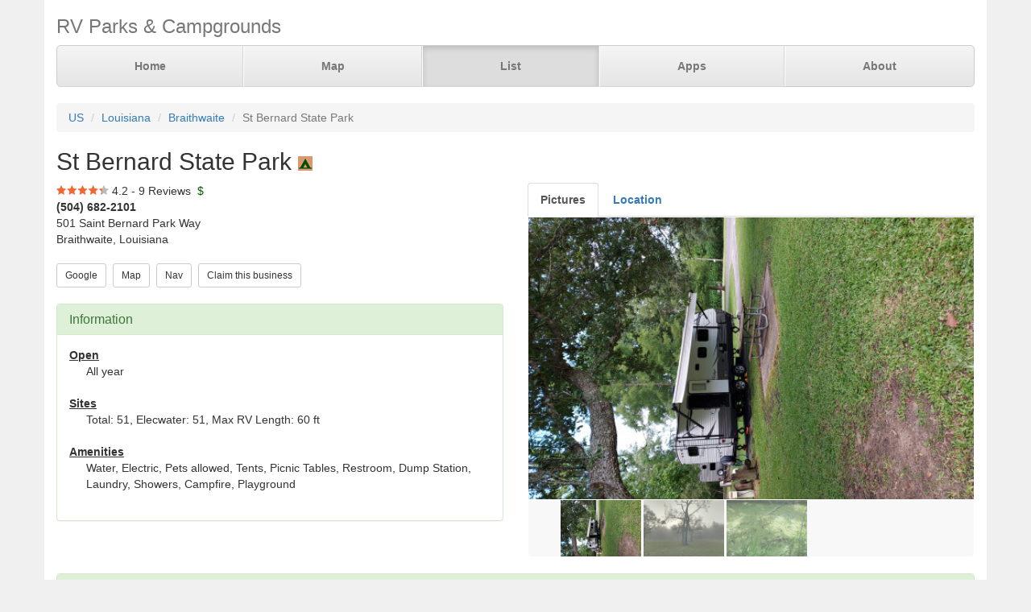

--- FILE ---
content_type: text/html; charset=UTF-8
request_url: https://www.parkadvisor.com/us/louisiana/braithwaite/51006/St+Bernard+State+Park
body_size: 4786
content:
<!DOCTYPE html>
<html lang="en">
<head>
  <meta charset="utf-8">
  <meta http-equiv="X-UA-Compatible" content="IE=edge">
  <meta name="viewport" content="width=device-width, initial-scale=1">
  <meta name="author" content="ParkAdvisor LLC">
  <title>St Bernard State Park - Braithwaite, Louisiana US | ParkAdvisor</title>
  <link rel="canonical" href="https://www.parkadvisor.com/us/louisiana/braithwaite/51006/St+Bernard+State+Park">
  <link rel="stylesheet" type="text/css" href="/css/app.css?id=edaf6e3cbd8f14b433a0a55f188dda68">
  <!-- HTML5 shim and Respond.js for IE8 support of HTML5 elements and media queries -->
  <!-- WARNING: Respond.js doesn't work if you view the page via file:// -->
  <!--[if lt IE 9]>
    <script src="https://oss.maxcdn.com/html5shiv/3.7.3/html5shiv.min.js"></script>
    <script src="https://oss.maxcdn.com/respond/1.4.2/respond.min.js"></script>
  <![endif]-->
<link rel="stylesheet" href="https://unpkg.com/leaflet@1.9.4/dist/leaflet.css" integrity="sha256-p4NxAoJBhIIN+hmNHrzRCf9tD/miZyoHS5obTRR9BMY=" crossorigin=""/>
<script src="https://unpkg.com/leaflet@1.9.4/dist/leaflet.js" integrity="sha256-20nQCchB9co0qIjJZRGuk2/Z9VM+kNiyxNV1lvTlZBo=" crossorigin=""></script>
  <script src="/js/app.js?id=329cc33b151dc43d477325c832d7e730"></script>
</head>
<body style="background-color:#f0f0f0">
  <div class="container" style="background-color:white">
  <div class="masthead">
  <h3 class="text-muted">RV Parks &amp; Campgrounds</h3>
  <nav>
    <ul class="nav nav-justified">
              <li class=""><a href="https://www.parkadvisor.com">Home</a></li>
              <li class=""><a href="https://www.parkadvisor.com/map">Map</a></li>
              <li class="active"><a href="https://www.parkadvisor.com/list">List</a></li>
              <li class=""><a href="https://www.parkadvisor.com/apps">Apps</a></li>
              <li class=""><a href="https://www.parkadvisor.com/about">About</a></li>
          </ul>
  </nav>
</div>
<br>
<ol class="breadcrumb">
    <li><a href="/list#united_states">US</a></li>
    <li><a href="/us/louisiana">Louisiana</a></li>
    <li><a href="/us/louisiana/braithwaite">Braithwaite</a></li>
    <li class="active">St Bernard State Park</li>
</ol>
<script type="application/ld+json">{"@context":"http://schema.org","@type":"BreadcrumbList","itemListElement":[{"@type":"ListItem","position":1,"item":{"@id":"https://www.parkadvisor.com/list#united_states","name":"US"}},{"@type":"ListItem","position":2,"item":{"@id":"https://www.parkadvisor.com/us/louisiana","name":"Louisiana"}},{"@type":"ListItem","position":3,"item":{"@id":"https://www.parkadvisor.com/us/louisiana/braithwaite","name":"Braithwaite"}},{"@type":"ListItem","position":4,"item":{"@id":"https://www.parkadvisor.com/us/louisiana/braithwaite/0/St+Bernard+State+Park","name":"St Bernard State Park"}}]}</script>
  <h2>St Bernard State Park&nbsp;<img alt="State Parks" src="/img/marker_public_park.png" /></h2>

<div class="row">
  <div class="col-xs-12 col-md-6">

    <img src="/img/stars_43.png" alt="4.2 Stars" style="vertical-align:baseline" />&nbsp;4.2&nbsp;-&nbsp;9 Reviews
        &nbsp;<font color="#005500">$</font><br>
    <address>
    <b>(504) 682-2101</b><br>
    501 Saint Bernard Park Way<br>
    Braithwaite, Louisiana<br>
</address>
        <script type="application/ld+json">{"@context":"http://schema.org","@type":"LodgingBusiness","name":"St Bernard State Park","description":"","aggregateRating":{"@type":"AggregateRating","ratingValue":"4.2","reviewCount":9}}</script>
    
    <a href="https://www.google.com/search?q=St+Bernard+State+Park+Braithwaite+Louisiana" target="_blank"><button type="button" class="btn btn-default btn-sm">Google</button></a>&nbsp;
    <a href="https://www.parkadvisor.com/map?lat=29.864251&amp;lng=-89.900427&amp;zoom=12" target="_blank"><button type="button" class="btn btn-default btn-sm">Map</button></a>&nbsp;
    <a href="https://maps.google.com/?daddr=29.864251,-89.900427" target="_blank"><button type="button" class="btn btn-default btn-sm">Nav</button></a>&nbsp;
    <a href="https://www.parkadvisor.com/claim/51006?register" target="_blank"><button type="button" class="btn btn-default btn-sm">Claim this business</button></a>&nbsp;
<br><br>    <div class="panel panel-success">
    <div class="panel-heading">
      <h3 class="panel-title">Information</h3>
    </div>
    <div class="panel-body">
              <strong><u>Open</u></strong>
        <div class="breakable-text" style="padding:0pt 16pt">
          All year
        </div>
        <br>
              <strong><u>Sites</u></strong>
        <div class="breakable-text" style="padding:0pt 16pt">
          Total: 51, Elecwater: 51, Max RV Length: 60 ft
        </div>
        <br>
              <strong><u>Amenities</u></strong>
        <div class="breakable-text" style="padding:0pt 16pt">
          Water, Electric, Pets allowed, Tents, Picnic Tables, Restroom, Dump Station, Laundry, Showers, Campfire, Playground
        </div>
        <br>
          </div>
  </div>
  </div>

  <div class="col-xs-12 col-md-6">    
    <ul id="tablist" class="nav nav-tabs" role="tablist">
              <li role="presentation">
          <a href="#pictures" aria-controls="pictures" role="tab" data-toggle="tab"><strong>Pictures</strong></a>
        </li>
              <li role="presentation">
          <a href="#location" aria-controls="location" role="tab" data-toggle="tab" onclick="loadLocation();"><strong>Location</strong></a>
        </li>
          </ul>
    <div class="tab-content">
      <div id="pictures" role="tabpanel" class="tab-pane">
        <div id="slider" class="flexslider flexslider-medium-images">
    <ul class="slides">
            <li><img src="/images/051006/picac.jpg" alt=""/></li>
            <li><img src="/images/051006/picab.jpg" alt=""/></li>
            <li><img src="/images/051006/picaa.jpg" alt=""/></li>
          </ul>
  </div>
  <div id="carousel" class="flexslider flexslider-carousel-images">
    <ul class="slides">
            <li><img src="/images/051006/picac.jpg" alt="" /></li>
            <li><img src="/images/051006/picab.jpg" alt="" /></li>
            <li><img src="/images/051006/picaa.jpg" alt="" /></li>
          </ul>
  </div>
  <br>

        </div>
      <div id="location" role="tabpanel" class="tab-pane">
        <div id="miniMap" style="height:425px"></div><br>
      </div>
      <div id="directions" role="tabpanel" class="tab-pane">
        <div style="background-color:#f8f8f8;height:425px;padding:16pt"></div><br>
      </div>
    </div>
  </div>
</div>


  <div class="panel panel-success">
  <div class="panel-heading">
    <h3 class="panel-title">Reviews</h3>
  </div>
  <div class="panel-body">
                  <div class="row">
  <div class="col-xs-12">
    <em>September 9, 2021 - reviewed by<b> BrnthumbinFL</b></em>
        <br>
            <img src="/img/stars_40.png" alt="4.0 Stars" />
        &nbsp;&nbsp;<font color="#005500"></font><br>
      </div>
</div>
<div class="row">
  <div class="col-xs-12 breakable-text">
    <b>2nd Visit</b>
  </div>
  <div class="col-xs-12 breakable-text">
    Actually returned here by mistake.  We were here in 2018 and the mosquitoes were horrible.  This visit was better. Mosquitoes weren&#039;t a problem Nice park. Had full hook up. Bathrooms were fine.

PS well before Ida. 8-10-21
  </div>
    <div class="col-xs-12">
    <div id="carousel85730" class="flexslider flexslider-thumbnail-images">
      <ul class="slides">
                <li><img src="/images/051006/picac.jpg" alt="" /></li>
              </ul>
    </div>
  </div>
    </div>

        <br>
              <div class="row">
  <div class="col-xs-12">
    <em>January 11, 2021 - reviewed by<b> KRB</b></em>
        <br>
            <img src="/img/stars_40.png" alt="4.0 Stars" />
        &nbsp;&nbsp;<font color="#005500"></font><br>
      </div>
</div>
<div class="row">
  <div class="col-xs-12 breakable-text">
    <b></b>
  </div>
  <div class="col-xs-12 breakable-text">
    Nice location being close to New Orleans. Lots of woods so bring bug spray for the mosquitoes. Didn&#039;t check out the bathrooms because there were warnings about them being infested with wasps. Overall a nice location that we would visit again.
  </div>
    </div>

        <br>
              <div class="row">
  <div class="col-xs-12">
    <em>July 3, 2019 - reviewed by<b> Josy</b></em>
        <br>
            <img src="/img/stars_50.png" alt="5.0 Stars" />
        &nbsp;&nbsp;<font color="#005500"></font><br>
      </div>
</div>
<div class="row">
  <div class="col-xs-12 breakable-text">
    <b></b>
  </div>
  <div class="col-xs-12 breakable-text">
    Nice place to stay. Very quiet. A lot of space available. Close to NOLA.
  </div>
    </div>

        <br>
              <div class="row">
  <div class="col-xs-12">
    <em>March 23, 2019 - reviewed by<b> Ed Feemster</b></em>
        <br>
            <img src="/img/stars_40.png" alt="4.0 Stars" />
        &nbsp;&nbsp;<font color="#005500"></font><br>
      </div>
</div>
<div class="row">
  <div class="col-xs-12 breakable-text">
    <b></b>
  </div>
  <div class="col-xs-12 breakable-text">
    Louisiana needs to spend some money on this little gem, could be so much more. Not for big rigs, short pads and narrow roads. 
Overall a really nice place to stay, lots of space for kids to roam and the staff was awesome.



  </div>
    </div>

        <br>
              <div class="row">
  <div class="col-xs-12">
    <em>December 2, 2018 - reviewed by<b> NHOMADS</b></em>
        <br>
            <img src="/img/stars_40.png" alt="4.0 Stars" />
        &nbsp;&nbsp;<font color="#005500"></font><br>
      </div>
</div>
<div class="row">
  <div class="col-xs-12 breakable-text">
    <b>Nice Little Park</b>
  </div>
  <div class="col-xs-12 breakable-text">
    50 sites, none with sewer. Has dump station. Accommodates smaller rigs and tents. We are in 33 ft fifth wheel and I wouldn’t try anything larger. Camp road is narrow and we barely fit the truck on site when unhooked. Showers were older but clean and fullyfunctional. Hookups are at the back of sites. Power cord just reached and I needed to add a second water hose. Adjacent to wetlands so bring repellant. Mosquito population manageable most of the day but incredible at sunset. 40 minutes to French Quarter. I’d use the bus to beat the parking in NOLA. Rangers patrolled and we felt safe here. 
  </div>
    </div>

        <br>
              <div class="row">
  <div class="col-xs-12">
    <em>February 19, 2018 - reviewed by<b> The Cohens</b></em>
        <br>
            <img src="/img/stars_40.png" alt="4.0 Stars" />
        &nbsp;&nbsp;<font color="#005500"></font><br>
      </div>
</div>
<div class="row">
  <div class="col-xs-12 breakable-text">
    <b></b>
  </div>
  <div class="col-xs-12 breakable-text">
    Very clean. Great level sites. Easy in and out. Biting bugs almost killed me. Clean bathroom and laundry. Nice folks. Bayou bugs kept us in after bad rains but access to New Orleans was 16 miles. 
  </div>
    </div>

        <br>
              <div class="row">
  <div class="col-xs-12">
    <em>December 30, 2017 - reviewed by<b> Chasva</b></em>
        <br>
            <img src="/img/stars_40.png" alt="4.0 Stars" />
        &nbsp;&nbsp;<font color="#005500"></font><br>
      </div>
</div>
<div class="row">
  <div class="col-xs-12 breakable-text">
    <b>St Bernard SP</b>
  </div>
  <div class="col-xs-12 breakable-text">
    Clean park, well maintained, excellent services..close proximity to downtown..near delicious local food. We visited in early November and weren&#039;t prepared for the mosquitos..NOT their fault...we will be returning for another visit.
  </div>
    <div class="col-xs-12">
    <div id="carousel26500" class="flexslider flexslider-thumbnail-images">
      <ul class="slides">
                <li><img src="/images/051006/picab.jpg" alt="" /></li>
              </ul>
    </div>
  </div>
    </div>

        <br>
              <div class="row">
  <div class="col-xs-12">
    <em>December 11, 2015 - reviewed by<b> Reinhard </b></em>
        <br>
            <img src="/img/stars_50.png" alt="5.0 Stars" />
        &nbsp;&nbsp;<font color="#005500"></font><br>
      </div>
</div>
<div class="row">
  <div class="col-xs-12 breakable-text">
    <b></b>
  </div>
  <div class="col-xs-12 breakable-text">
    Beautiful park, nice old big trees,campsites are level and paved. 
And the best is only 17 miles from NOLA 
  </div>
    </div>

        <br>
              <div class="row">
  <div class="col-xs-12">
    <em>November 7, 2015 - reviewed by<b> Steve Dietrich</b></em>
        <br>
            <img src="/img/stars_40.png" alt="4.0 Stars" />
        &nbsp;&nbsp;<font color="#005500"></font><br>
      </div>
</div>
<div class="row">
  <div class="col-xs-12 breakable-text">
    <b></b>
  </div>
  <div class="col-xs-12 breakable-text">
    Stayed there in the spring of 2015. Be aware of the weather. Some sites will flood given the right amount of rain. Plenty of mosquitos. Having said this, the place is small, well kept and clean. You are a 15 minute straight shot from the French Quarter. I will stay there again.
  </div>
    </div>

        <br>
            </div>
</div>


  
    <footer class="footer">
      <div class="row">
        <div class="col-xs-12 col-md-6 text-left">
            <p>&copy; 2026 ParkAdvisor LLC. All Rights Reserved.</p>
        </div>
        <div class="col-xs-12 col-md-6 hidden-xs hidden-sm text-right">
            <a href="https://play.google.com/store/apps/details?id=com.rvparktime.android"
                style="display:inline-block;overflow:hidden;background:url(/img/badge-google-play.png) no-repeat;width:129px;height:45px;border-radius:10px;">
            </a>
            <a href="https://itunes.apple.com/us/app/rv-parks-campgrounds/id991632449?mt=8"
                style="display:inline-block;overflow:hidden;background:url(/img/badge-itunes.png) no-repeat;width:152px;height:45px;border-radius:10px;">
            </a>
        </div>
      </div>
    </footer>
  </div>
  <script type="text/javascript">
    $(window).on('load', function() {
      $('#carousel').flexslider({
        animation: "slide",
        controlNav: false,
        animationLoop: false,
        slideshow: false,
        itemWidth: 100,
        itemMargin: 3,
        asNavFor: '#slider'
      });

      $('#slider').flexslider({
        animation: "slide",
        controlNav: false,
        animationLoop: false,
        slideshow: false,
        sync: "#carousel"
      });
    });
  </script>
    <script type="text/javascript">
    $(window).on('load', function() {
      $('#carousel85730').flexslider({
        animation: "slide",
        controlNav: false,
        animationLoop: false,
        slideshow: false,
        itemWidth: 100,
        itemMargin: 3,
      });
    });
  </script>
  <script type="text/javascript">
    $(window).on('load', function() {
      $('#carousel26500').flexslider({
        animation: "slide",
        controlNav: false,
        animationLoop: false,
        slideshow: false,
        itemWidth: 100,
        itemMargin: 3,
      });
    });
  </script>
<script>
  var miniMap = null;

  function loadLocation() {
    if (miniMap === null) {
        miniMap = new window.OpenStreetMap({ campgrounds: 'flat', greedy: true, mapId: 'miniMap', mapInstance: 'miniMap' });
        miniMap.load(29.864251, -89.900427, 12);
                miniMap.addPin({
              lat : 29.864251,
              lng : -89.900427,
            title : 'St Bernard State Park (Currect Location)',
            popup : '<b>St Bernard State Park</b><br>(504) 682-2101<br>Braithwaite, Louisiana'
        });
        miniMap.show();

        setTimeout(function(){
            miniMap.invalidateSize();
        }, 200);
    }
  }

  $('#tablist a:first').tab('show');
    if ($('#tablist .active').text().trim() == 'Location') {
      loadLocation();
  }
</script>
<script>
  (function(i,s,o,g,r,a,m){i['GoogleAnalyticsObject']=r;i[r]=i[r]||function(){
  (i[r].q=i[r].q||[]).push(arguments)},i[r].l=1*new Date();a=s.createElement(o),
  m=s.getElementsByTagName(o)[0];a.async=1;a.src=g;m.parentNode.insertBefore(a,m)
  })(window,document,'script','https://www.google-analytics.com/analytics.js','ga');

  ga('create', 'UA-92593544-1', 'auto');
  ga('send', 'pageview');
</script>

</body>
</html>
